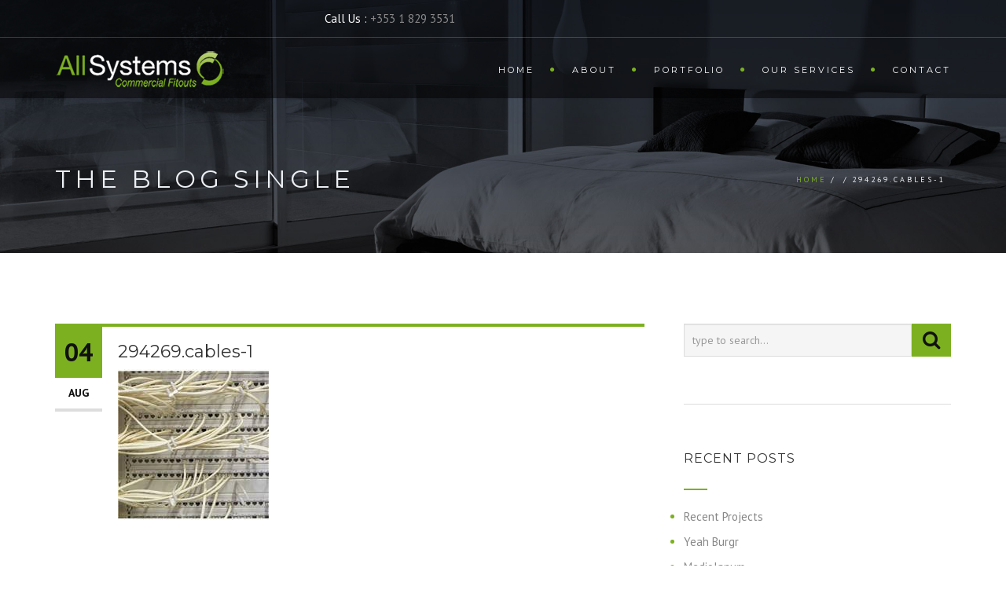

--- FILE ---
content_type: text/html; charset=UTF-8
request_url: https://www.allsystems.ie/?attachment_id=1843
body_size: 15158
content:
<!DOCTYPE html>
<!--[if IE 7]>
<html class="ie ie7" dir="ltr" lang="en-US" prefix="og: https://ogp.me/ns#">
<![endif]-->
<!--[if gte IE 8]>
<html class="ie ie8 no-js lt-ie9" dir="ltr" lang="en-US" prefix="og: https://ogp.me/ns#">    
<![endif]-->    
<!--[if !(IE 7) | !(gte IE 8) ]><!-->
<html dir="ltr" lang="en-US" prefix="og: https://ogp.me/ns#">
<!--<![endif]-->
<head>
	<meta charset="UTF-8">
	<meta name="viewport" content="width=device-width, initial-scale=1, maximum-scale=1">
	<link rel="profile" href="http://gmpg.org/xfn/11">
	<link rel="pingback" href="https://www.allsystems.ie/xmlrpc.php">	
	
    <!-- Favicons
    ================================================== -->
    <link rel="shortcut icon" type="image/x-icon" href="https://www.allsystems.ie/wp-content/uploads/2014/12/fav.png">	
	
<title>294269.cables-1 | All Systems Commercial Fitouts</title>

		<!-- All in One SEO 4.9.3 - aioseo.com -->
	<meta name="robots" content="max-image-preview:large" />
	<meta name="author" content="KunLehane"/>
	<link rel="canonical" href="https://www.allsystems.ie/?attachment_id=1843" />
	<meta name="generator" content="All in One SEO (AIOSEO) 4.9.3" />
		<meta property="og:locale" content="en_US" />
		<meta property="og:site_name" content="All Systems Commercial Fitouts | Office, Commercial, Industrial and Turnkey Fitout &amp; Refurbishment Contractors" />
		<meta property="og:type" content="article" />
		<meta property="og:title" content="294269.cables-1 | All Systems Commercial Fitouts" />
		<meta property="og:url" content="https://www.allsystems.ie/?attachment_id=1843" />
		<meta property="article:published_time" content="2017-08-04T17:55:19+00:00" />
		<meta property="article:modified_time" content="2017-08-04T17:55:19+00:00" />
		<meta name="twitter:card" content="summary_large_image" />
		<meta name="twitter:title" content="294269.cables-1 | All Systems Commercial Fitouts" />
		<script type="application/ld+json" class="aioseo-schema">
			{"@context":"https:\/\/schema.org","@graph":[{"@type":"BreadcrumbList","@id":"https:\/\/www.allsystems.ie\/?attachment_id=1843#breadcrumblist","itemListElement":[{"@type":"ListItem","@id":"https:\/\/www.allsystems.ie#listItem","position":1,"name":"Home","item":"https:\/\/www.allsystems.ie","nextItem":{"@type":"ListItem","@id":"https:\/\/www.allsystems.ie\/?attachment_id=1843#listItem","name":"294269.cables-1"}},{"@type":"ListItem","@id":"https:\/\/www.allsystems.ie\/?attachment_id=1843#listItem","position":2,"name":"294269.cables-1","previousItem":{"@type":"ListItem","@id":"https:\/\/www.allsystems.ie#listItem","name":"Home"}}]},{"@type":"ItemPage","@id":"https:\/\/www.allsystems.ie\/?attachment_id=1843#itempage","url":"https:\/\/www.allsystems.ie\/?attachment_id=1843","name":"294269.cables-1 | All Systems Commercial Fitouts","inLanguage":"en-US","isPartOf":{"@id":"https:\/\/www.allsystems.ie\/#website"},"breadcrumb":{"@id":"https:\/\/www.allsystems.ie\/?attachment_id=1843#breadcrumblist"},"author":{"@id":"https:\/\/www.allsystems.ie\/author\/kunlehane\/#author"},"creator":{"@id":"https:\/\/www.allsystems.ie\/author\/kunlehane\/#author"},"datePublished":"2017-08-04T17:55:19+00:00","dateModified":"2017-08-04T17:55:19+00:00"},{"@type":"Organization","@id":"https:\/\/www.allsystems.ie\/#organization","name":"All Systems Commercial Fitouts","description":"Office, Commercial, Industrial and Turnkey Fitout & Refurbishment Contractors","url":"https:\/\/www.allsystems.ie\/"},{"@type":"Person","@id":"https:\/\/www.allsystems.ie\/author\/kunlehane\/#author","url":"https:\/\/www.allsystems.ie\/author\/kunlehane\/","name":"KunLehane","image":{"@type":"ImageObject","@id":"https:\/\/www.allsystems.ie\/?attachment_id=1843#authorImage","url":"https:\/\/secure.gravatar.com\/avatar\/8350edb077a34cbba7a21588a3faa268?s=96&d=mm&r=g","width":96,"height":96,"caption":"KunLehane"}},{"@type":"WebSite","@id":"https:\/\/www.allsystems.ie\/#website","url":"https:\/\/www.allsystems.ie\/","name":"All Systems Commercial Fitouts","description":"Office, Commercial, Industrial and Turnkey Fitout & Refurbishment Contractors","inLanguage":"en-US","publisher":{"@id":"https:\/\/www.allsystems.ie\/#organization"}}]}
		</script>
		<!-- All in One SEO -->

		<style>img:is([sizes="auto" i], [sizes^="auto," i]) { contain-intrinsic-size: 3000px 1500px }</style>
		<link rel='dns-prefetch' href='//maps.googleapis.com' />
<link rel='dns-prefetch' href='//fonts.googleapis.com' />
<link rel="alternate" type="application/rss+xml" title="All Systems Commercial Fitouts &raquo; Feed" href="https://www.allsystems.ie/feed/" />
<link rel="alternate" type="application/rss+xml" title="All Systems Commercial Fitouts &raquo; Comments Feed" href="https://www.allsystems.ie/comments/feed/" />
<link rel="alternate" type="application/rss+xml" title="All Systems Commercial Fitouts &raquo; 294269.cables-1 Comments Feed" href="https://www.allsystems.ie/?attachment_id=1843/feed/" />
<script type="text/javascript">
/* <![CDATA[ */
window._wpemojiSettings = {"baseUrl":"https:\/\/s.w.org\/images\/core\/emoji\/14.0.0\/72x72\/","ext":".png","svgUrl":"https:\/\/s.w.org\/images\/core\/emoji\/14.0.0\/svg\/","svgExt":".svg","source":{"concatemoji":"https:\/\/www.allsystems.ie\/wp-includes\/js\/wp-emoji-release.min.js?ver=6.4.7"}};
/*! This file is auto-generated */
!function(i,n){var o,s,e;function c(e){try{var t={supportTests:e,timestamp:(new Date).valueOf()};sessionStorage.setItem(o,JSON.stringify(t))}catch(e){}}function p(e,t,n){e.clearRect(0,0,e.canvas.width,e.canvas.height),e.fillText(t,0,0);var t=new Uint32Array(e.getImageData(0,0,e.canvas.width,e.canvas.height).data),r=(e.clearRect(0,0,e.canvas.width,e.canvas.height),e.fillText(n,0,0),new Uint32Array(e.getImageData(0,0,e.canvas.width,e.canvas.height).data));return t.every(function(e,t){return e===r[t]})}function u(e,t,n){switch(t){case"flag":return n(e,"\ud83c\udff3\ufe0f\u200d\u26a7\ufe0f","\ud83c\udff3\ufe0f\u200b\u26a7\ufe0f")?!1:!n(e,"\ud83c\uddfa\ud83c\uddf3","\ud83c\uddfa\u200b\ud83c\uddf3")&&!n(e,"\ud83c\udff4\udb40\udc67\udb40\udc62\udb40\udc65\udb40\udc6e\udb40\udc67\udb40\udc7f","\ud83c\udff4\u200b\udb40\udc67\u200b\udb40\udc62\u200b\udb40\udc65\u200b\udb40\udc6e\u200b\udb40\udc67\u200b\udb40\udc7f");case"emoji":return!n(e,"\ud83e\udef1\ud83c\udffb\u200d\ud83e\udef2\ud83c\udfff","\ud83e\udef1\ud83c\udffb\u200b\ud83e\udef2\ud83c\udfff")}return!1}function f(e,t,n){var r="undefined"!=typeof WorkerGlobalScope&&self instanceof WorkerGlobalScope?new OffscreenCanvas(300,150):i.createElement("canvas"),a=r.getContext("2d",{willReadFrequently:!0}),o=(a.textBaseline="top",a.font="600 32px Arial",{});return e.forEach(function(e){o[e]=t(a,e,n)}),o}function t(e){var t=i.createElement("script");t.src=e,t.defer=!0,i.head.appendChild(t)}"undefined"!=typeof Promise&&(o="wpEmojiSettingsSupports",s=["flag","emoji"],n.supports={everything:!0,everythingExceptFlag:!0},e=new Promise(function(e){i.addEventListener("DOMContentLoaded",e,{once:!0})}),new Promise(function(t){var n=function(){try{var e=JSON.parse(sessionStorage.getItem(o));if("object"==typeof e&&"number"==typeof e.timestamp&&(new Date).valueOf()<e.timestamp+604800&&"object"==typeof e.supportTests)return e.supportTests}catch(e){}return null}();if(!n){if("undefined"!=typeof Worker&&"undefined"!=typeof OffscreenCanvas&&"undefined"!=typeof URL&&URL.createObjectURL&&"undefined"!=typeof Blob)try{var e="postMessage("+f.toString()+"("+[JSON.stringify(s),u.toString(),p.toString()].join(",")+"));",r=new Blob([e],{type:"text/javascript"}),a=new Worker(URL.createObjectURL(r),{name:"wpTestEmojiSupports"});return void(a.onmessage=function(e){c(n=e.data),a.terminate(),t(n)})}catch(e){}c(n=f(s,u,p))}t(n)}).then(function(e){for(var t in e)n.supports[t]=e[t],n.supports.everything=n.supports.everything&&n.supports[t],"flag"!==t&&(n.supports.everythingExceptFlag=n.supports.everythingExceptFlag&&n.supports[t]);n.supports.everythingExceptFlag=n.supports.everythingExceptFlag&&!n.supports.flag,n.DOMReady=!1,n.readyCallback=function(){n.DOMReady=!0}}).then(function(){return e}).then(function(){var e;n.supports.everything||(n.readyCallback(),(e=n.source||{}).concatemoji?t(e.concatemoji):e.wpemoji&&e.twemoji&&(t(e.twemoji),t(e.wpemoji)))}))}((window,document),window._wpemojiSettings);
/* ]]> */
</script>
<style id='wp-emoji-styles-inline-css' type='text/css'>

	img.wp-smiley, img.emoji {
		display: inline !important;
		border: none !important;
		box-shadow: none !important;
		height: 1em !important;
		width: 1em !important;
		margin: 0 0.07em !important;
		vertical-align: -0.1em !important;
		background: none !important;
		padding: 0 !important;
	}
</style>
<link rel='stylesheet' id='wp-block-library-css' href='https://www.allsystems.ie/wp-includes/css/dist/block-library/style.min.css?ver=6.4.7' type='text/css' media='all' />
<style id='wp-block-library-theme-inline-css' type='text/css'>
.wp-block-audio figcaption{color:#555;font-size:13px;text-align:center}.is-dark-theme .wp-block-audio figcaption{color:hsla(0,0%,100%,.65)}.wp-block-audio{margin:0 0 1em}.wp-block-code{border:1px solid #ccc;border-radius:4px;font-family:Menlo,Consolas,monaco,monospace;padding:.8em 1em}.wp-block-embed figcaption{color:#555;font-size:13px;text-align:center}.is-dark-theme .wp-block-embed figcaption{color:hsla(0,0%,100%,.65)}.wp-block-embed{margin:0 0 1em}.blocks-gallery-caption{color:#555;font-size:13px;text-align:center}.is-dark-theme .blocks-gallery-caption{color:hsla(0,0%,100%,.65)}.wp-block-image figcaption{color:#555;font-size:13px;text-align:center}.is-dark-theme .wp-block-image figcaption{color:hsla(0,0%,100%,.65)}.wp-block-image{margin:0 0 1em}.wp-block-pullquote{border-bottom:4px solid;border-top:4px solid;color:currentColor;margin-bottom:1.75em}.wp-block-pullquote cite,.wp-block-pullquote footer,.wp-block-pullquote__citation{color:currentColor;font-size:.8125em;font-style:normal;text-transform:uppercase}.wp-block-quote{border-left:.25em solid;margin:0 0 1.75em;padding-left:1em}.wp-block-quote cite,.wp-block-quote footer{color:currentColor;font-size:.8125em;font-style:normal;position:relative}.wp-block-quote.has-text-align-right{border-left:none;border-right:.25em solid;padding-left:0;padding-right:1em}.wp-block-quote.has-text-align-center{border:none;padding-left:0}.wp-block-quote.is-large,.wp-block-quote.is-style-large,.wp-block-quote.is-style-plain{border:none}.wp-block-search .wp-block-search__label{font-weight:700}.wp-block-search__button{border:1px solid #ccc;padding:.375em .625em}:where(.wp-block-group.has-background){padding:1.25em 2.375em}.wp-block-separator.has-css-opacity{opacity:.4}.wp-block-separator{border:none;border-bottom:2px solid;margin-left:auto;margin-right:auto}.wp-block-separator.has-alpha-channel-opacity{opacity:1}.wp-block-separator:not(.is-style-wide):not(.is-style-dots){width:100px}.wp-block-separator.has-background:not(.is-style-dots){border-bottom:none;height:1px}.wp-block-separator.has-background:not(.is-style-wide):not(.is-style-dots){height:2px}.wp-block-table{margin:0 0 1em}.wp-block-table td,.wp-block-table th{word-break:normal}.wp-block-table figcaption{color:#555;font-size:13px;text-align:center}.is-dark-theme .wp-block-table figcaption{color:hsla(0,0%,100%,.65)}.wp-block-video figcaption{color:#555;font-size:13px;text-align:center}.is-dark-theme .wp-block-video figcaption{color:hsla(0,0%,100%,.65)}.wp-block-video{margin:0 0 1em}.wp-block-template-part.has-background{margin-bottom:0;margin-top:0;padding:1.25em 2.375em}
</style>
<link rel='stylesheet' id='aioseo/css/src/vue/standalone/blocks/table-of-contents/global.scss-css' href='https://www.allsystems.ie/wp-content/cache/autoptimize/css/autoptimize_single_8aeaa129c1f80e6e5dbaa329351d1482.css?ver=4.9.3' type='text/css' media='all' />
<style id='classic-theme-styles-inline-css' type='text/css'>
/*! This file is auto-generated */
.wp-block-button__link{color:#fff;background-color:#32373c;border-radius:9999px;box-shadow:none;text-decoration:none;padding:calc(.667em + 2px) calc(1.333em + 2px);font-size:1.125em}.wp-block-file__button{background:#32373c;color:#fff;text-decoration:none}
</style>
<style id='global-styles-inline-css' type='text/css'>
body{--wp--preset--color--black: #000000;--wp--preset--color--cyan-bluish-gray: #abb8c3;--wp--preset--color--white: #ffffff;--wp--preset--color--pale-pink: #f78da7;--wp--preset--color--vivid-red: #cf2e2e;--wp--preset--color--luminous-vivid-orange: #ff6900;--wp--preset--color--luminous-vivid-amber: #fcb900;--wp--preset--color--light-green-cyan: #7bdcb5;--wp--preset--color--vivid-green-cyan: #00d084;--wp--preset--color--pale-cyan-blue: #8ed1fc;--wp--preset--color--vivid-cyan-blue: #0693e3;--wp--preset--color--vivid-purple: #9b51e0;--wp--preset--gradient--vivid-cyan-blue-to-vivid-purple: linear-gradient(135deg,rgba(6,147,227,1) 0%,rgb(155,81,224) 100%);--wp--preset--gradient--light-green-cyan-to-vivid-green-cyan: linear-gradient(135deg,rgb(122,220,180) 0%,rgb(0,208,130) 100%);--wp--preset--gradient--luminous-vivid-amber-to-luminous-vivid-orange: linear-gradient(135deg,rgba(252,185,0,1) 0%,rgba(255,105,0,1) 100%);--wp--preset--gradient--luminous-vivid-orange-to-vivid-red: linear-gradient(135deg,rgba(255,105,0,1) 0%,rgb(207,46,46) 100%);--wp--preset--gradient--very-light-gray-to-cyan-bluish-gray: linear-gradient(135deg,rgb(238,238,238) 0%,rgb(169,184,195) 100%);--wp--preset--gradient--cool-to-warm-spectrum: linear-gradient(135deg,rgb(74,234,220) 0%,rgb(151,120,209) 20%,rgb(207,42,186) 40%,rgb(238,44,130) 60%,rgb(251,105,98) 80%,rgb(254,248,76) 100%);--wp--preset--gradient--blush-light-purple: linear-gradient(135deg,rgb(255,206,236) 0%,rgb(152,150,240) 100%);--wp--preset--gradient--blush-bordeaux: linear-gradient(135deg,rgb(254,205,165) 0%,rgb(254,45,45) 50%,rgb(107,0,62) 100%);--wp--preset--gradient--luminous-dusk: linear-gradient(135deg,rgb(255,203,112) 0%,rgb(199,81,192) 50%,rgb(65,88,208) 100%);--wp--preset--gradient--pale-ocean: linear-gradient(135deg,rgb(255,245,203) 0%,rgb(182,227,212) 50%,rgb(51,167,181) 100%);--wp--preset--gradient--electric-grass: linear-gradient(135deg,rgb(202,248,128) 0%,rgb(113,206,126) 100%);--wp--preset--gradient--midnight: linear-gradient(135deg,rgb(2,3,129) 0%,rgb(40,116,252) 100%);--wp--preset--font-size--small: 13px;--wp--preset--font-size--medium: 20px;--wp--preset--font-size--large: 36px;--wp--preset--font-size--x-large: 42px;--wp--preset--spacing--20: 0.44rem;--wp--preset--spacing--30: 0.67rem;--wp--preset--spacing--40: 1rem;--wp--preset--spacing--50: 1.5rem;--wp--preset--spacing--60: 2.25rem;--wp--preset--spacing--70: 3.38rem;--wp--preset--spacing--80: 5.06rem;--wp--preset--shadow--natural: 6px 6px 9px rgba(0, 0, 0, 0.2);--wp--preset--shadow--deep: 12px 12px 50px rgba(0, 0, 0, 0.4);--wp--preset--shadow--sharp: 6px 6px 0px rgba(0, 0, 0, 0.2);--wp--preset--shadow--outlined: 6px 6px 0px -3px rgba(255, 255, 255, 1), 6px 6px rgba(0, 0, 0, 1);--wp--preset--shadow--crisp: 6px 6px 0px rgba(0, 0, 0, 1);}:where(.is-layout-flex){gap: 0.5em;}:where(.is-layout-grid){gap: 0.5em;}body .is-layout-flow > .alignleft{float: left;margin-inline-start: 0;margin-inline-end: 2em;}body .is-layout-flow > .alignright{float: right;margin-inline-start: 2em;margin-inline-end: 0;}body .is-layout-flow > .aligncenter{margin-left: auto !important;margin-right: auto !important;}body .is-layout-constrained > .alignleft{float: left;margin-inline-start: 0;margin-inline-end: 2em;}body .is-layout-constrained > .alignright{float: right;margin-inline-start: 2em;margin-inline-end: 0;}body .is-layout-constrained > .aligncenter{margin-left: auto !important;margin-right: auto !important;}body .is-layout-constrained > :where(:not(.alignleft):not(.alignright):not(.alignfull)){max-width: var(--wp--style--global--content-size);margin-left: auto !important;margin-right: auto !important;}body .is-layout-constrained > .alignwide{max-width: var(--wp--style--global--wide-size);}body .is-layout-flex{display: flex;}body .is-layout-flex{flex-wrap: wrap;align-items: center;}body .is-layout-flex > *{margin: 0;}body .is-layout-grid{display: grid;}body .is-layout-grid > *{margin: 0;}:where(.wp-block-columns.is-layout-flex){gap: 2em;}:where(.wp-block-columns.is-layout-grid){gap: 2em;}:where(.wp-block-post-template.is-layout-flex){gap: 1.25em;}:where(.wp-block-post-template.is-layout-grid){gap: 1.25em;}.has-black-color{color: var(--wp--preset--color--black) !important;}.has-cyan-bluish-gray-color{color: var(--wp--preset--color--cyan-bluish-gray) !important;}.has-white-color{color: var(--wp--preset--color--white) !important;}.has-pale-pink-color{color: var(--wp--preset--color--pale-pink) !important;}.has-vivid-red-color{color: var(--wp--preset--color--vivid-red) !important;}.has-luminous-vivid-orange-color{color: var(--wp--preset--color--luminous-vivid-orange) !important;}.has-luminous-vivid-amber-color{color: var(--wp--preset--color--luminous-vivid-amber) !important;}.has-light-green-cyan-color{color: var(--wp--preset--color--light-green-cyan) !important;}.has-vivid-green-cyan-color{color: var(--wp--preset--color--vivid-green-cyan) !important;}.has-pale-cyan-blue-color{color: var(--wp--preset--color--pale-cyan-blue) !important;}.has-vivid-cyan-blue-color{color: var(--wp--preset--color--vivid-cyan-blue) !important;}.has-vivid-purple-color{color: var(--wp--preset--color--vivid-purple) !important;}.has-black-background-color{background-color: var(--wp--preset--color--black) !important;}.has-cyan-bluish-gray-background-color{background-color: var(--wp--preset--color--cyan-bluish-gray) !important;}.has-white-background-color{background-color: var(--wp--preset--color--white) !important;}.has-pale-pink-background-color{background-color: var(--wp--preset--color--pale-pink) !important;}.has-vivid-red-background-color{background-color: var(--wp--preset--color--vivid-red) !important;}.has-luminous-vivid-orange-background-color{background-color: var(--wp--preset--color--luminous-vivid-orange) !important;}.has-luminous-vivid-amber-background-color{background-color: var(--wp--preset--color--luminous-vivid-amber) !important;}.has-light-green-cyan-background-color{background-color: var(--wp--preset--color--light-green-cyan) !important;}.has-vivid-green-cyan-background-color{background-color: var(--wp--preset--color--vivid-green-cyan) !important;}.has-pale-cyan-blue-background-color{background-color: var(--wp--preset--color--pale-cyan-blue) !important;}.has-vivid-cyan-blue-background-color{background-color: var(--wp--preset--color--vivid-cyan-blue) !important;}.has-vivid-purple-background-color{background-color: var(--wp--preset--color--vivid-purple) !important;}.has-black-border-color{border-color: var(--wp--preset--color--black) !important;}.has-cyan-bluish-gray-border-color{border-color: var(--wp--preset--color--cyan-bluish-gray) !important;}.has-white-border-color{border-color: var(--wp--preset--color--white) !important;}.has-pale-pink-border-color{border-color: var(--wp--preset--color--pale-pink) !important;}.has-vivid-red-border-color{border-color: var(--wp--preset--color--vivid-red) !important;}.has-luminous-vivid-orange-border-color{border-color: var(--wp--preset--color--luminous-vivid-orange) !important;}.has-luminous-vivid-amber-border-color{border-color: var(--wp--preset--color--luminous-vivid-amber) !important;}.has-light-green-cyan-border-color{border-color: var(--wp--preset--color--light-green-cyan) !important;}.has-vivid-green-cyan-border-color{border-color: var(--wp--preset--color--vivid-green-cyan) !important;}.has-pale-cyan-blue-border-color{border-color: var(--wp--preset--color--pale-cyan-blue) !important;}.has-vivid-cyan-blue-border-color{border-color: var(--wp--preset--color--vivid-cyan-blue) !important;}.has-vivid-purple-border-color{border-color: var(--wp--preset--color--vivid-purple) !important;}.has-vivid-cyan-blue-to-vivid-purple-gradient-background{background: var(--wp--preset--gradient--vivid-cyan-blue-to-vivid-purple) !important;}.has-light-green-cyan-to-vivid-green-cyan-gradient-background{background: var(--wp--preset--gradient--light-green-cyan-to-vivid-green-cyan) !important;}.has-luminous-vivid-amber-to-luminous-vivid-orange-gradient-background{background: var(--wp--preset--gradient--luminous-vivid-amber-to-luminous-vivid-orange) !important;}.has-luminous-vivid-orange-to-vivid-red-gradient-background{background: var(--wp--preset--gradient--luminous-vivid-orange-to-vivid-red) !important;}.has-very-light-gray-to-cyan-bluish-gray-gradient-background{background: var(--wp--preset--gradient--very-light-gray-to-cyan-bluish-gray) !important;}.has-cool-to-warm-spectrum-gradient-background{background: var(--wp--preset--gradient--cool-to-warm-spectrum) !important;}.has-blush-light-purple-gradient-background{background: var(--wp--preset--gradient--blush-light-purple) !important;}.has-blush-bordeaux-gradient-background{background: var(--wp--preset--gradient--blush-bordeaux) !important;}.has-luminous-dusk-gradient-background{background: var(--wp--preset--gradient--luminous-dusk) !important;}.has-pale-ocean-gradient-background{background: var(--wp--preset--gradient--pale-ocean) !important;}.has-electric-grass-gradient-background{background: var(--wp--preset--gradient--electric-grass) !important;}.has-midnight-gradient-background{background: var(--wp--preset--gradient--midnight) !important;}.has-small-font-size{font-size: var(--wp--preset--font-size--small) !important;}.has-medium-font-size{font-size: var(--wp--preset--font-size--medium) !important;}.has-large-font-size{font-size: var(--wp--preset--font-size--large) !important;}.has-x-large-font-size{font-size: var(--wp--preset--font-size--x-large) !important;}
.wp-block-navigation a:where(:not(.wp-element-button)){color: inherit;}
:where(.wp-block-post-template.is-layout-flex){gap: 1.25em;}:where(.wp-block-post-template.is-layout-grid){gap: 1.25em;}
:where(.wp-block-columns.is-layout-flex){gap: 2em;}:where(.wp-block-columns.is-layout-grid){gap: 2em;}
.wp-block-pullquote{font-size: 1.5em;line-height: 1.6;}
</style>
<link rel='stylesheet' id='contact-form-7-css' href='https://www.allsystems.ie/wp-content/cache/autoptimize/css/autoptimize_single_3fd2afa98866679439097f4ab102fe0a.css?ver=5.9.8' type='text/css' media='all' />
<link rel='stylesheet' id='archi-fonts-css' href='https://fonts.googleapis.com/css?family=Allura%7CDosis%3A200%2C300%2C400%2C500%2C600%2C700%2C800%7CMontserrat%3A100%2C100i%2C200%2C200i%2C300%2C300i%2C400%2C400i%2C500%2C500i%2C600%2C600i%2C700%2C700i%2C800%2C800i%2C900%2C900i%7COpen+Sans%3A300%2C300i%2C400%2C400i%2C600%2C600i%2C700%2C700i%2C800%2C800i%7CPT+Sans%3A400%2C400i%2C700%2C700i%7CRaleway%3A100%2C100i%2C200%2C200i%2C300%2C300i%2C400%2C400i%2C500%2C500i%2C600%2C600i%2C700%2C700i%2C800%2C800i%2C900%2C900i%7CRoboto+Slab%3A100%2C300%2C400%2C700&#038;subset=cyrillic%2Ccyrillic-ext%2Cgreek%2Cgreek-ext%2Clatin-ext%2Cvietnamese' type='text/css' media='all' />
<link rel='stylesheet' id='vc_font_awesome_5_shims-css' href='https://www.allsystems.ie/wp-content/plugins/js_composer/assets/lib/bower/font-awesome/css/v4-shims.min.css?ver=6.10.0' type='text/css' media='all' />
<link rel='stylesheet' id='vc_font_awesome_5-css' href='https://www.allsystems.ie/wp-content/plugins/js_composer/assets/lib/bower/font-awesome/css/all.min.css?ver=6.10.0' type='text/css' media='all' />
<link rel='stylesheet' id='archi-awesome-font-css' href='https://www.allsystems.ie/wp-content/cache/autoptimize/css/autoptimize_single_2644ce1286af9ec090a3142b7e2ef4f3.css?ver=6.4.7' type='text/css' media='all' />
<link rel='stylesheet' id='archi-et-line-font-css' href='https://www.allsystems.ie/wp-content/cache/autoptimize/css/autoptimize_single_a6431aff83b44ab55177544ec4113613.css?ver=6.4.7' type='text/css' media='all' />
<link rel='stylesheet' id='archi-elegant-font-css' href='https://www.allsystems.ie/wp-content/cache/autoptimize/css/autoptimize_single_bbb79964f1980eaab2822f83c2c75d9d.css?ver=6.4.7' type='text/css' media='all' />
<link rel='stylesheet' id='archi-bootstrap-css' href='https://www.allsystems.ie/wp-content/cache/autoptimize/css/autoptimize_single_a202e153dce57fc326e3176f1ac37211.css?ver=6.4.7' type='text/css' media='all' />
<link rel='stylesheet' id='archi-plugin-css' href='https://www.allsystems.ie/wp-content/cache/autoptimize/css/autoptimize_single_6ae8f4cef3eaa6f4cac1b2798af7f136.css?ver=6.4.7' type='text/css' media='all' />
<link rel='stylesheet' id='archi-style-css' href='https://www.allsystems.ie/wp-content/cache/autoptimize/css/autoptimize_single_148e7e1cbfaf43252a8d30f77cc5c4d4.css?ver=4.4.6' type='text/css' media='all' />
<link rel='stylesheet' id='archi-block-style-css' href='https://www.allsystems.ie/wp-content/cache/autoptimize/css/autoptimize_single_847648703c1fdad8df3315d6d2df5cc7.css?ver=6.4.7' type='text/css' media='all' />
<link rel='stylesheet' id='archi-style-light-css' href='https://www.allsystems.ie/wp-content/cache/autoptimize/css/autoptimize_single_23ff526e217154a54d176d0618577a20.css?ver=6.4.7' type='text/css' media='all' />
<!--[if gte IE 8]>
<link rel='stylesheet' id='archi-theme-new-ie-css' href='https://www.allsystems.ie/wp-content/themes/archi/css/new-ie.css?ver=6.4.7' type='text/css' media='all' />
<![endif]-->
<link rel='stylesheet' id='js_composer_custom_css-css' href='https://www.allsystems.ie/wp-content/cache/autoptimize/css/autoptimize_single_a5f0f51eb2f25b69e579df2b4c005ff4.css?ver=6.10.0' type='text/css' media='all' />
<script type="text/javascript" src="https://www.allsystems.ie/wp-content/plugins/jquery-updater/js/jquery-3.7.1.min.js?ver=3.7.1" id="jquery-core-js"></script>
<script type="text/javascript" src="https://www.allsystems.ie/wp-content/plugins/jquery-updater/js/jquery-migrate-3.5.2.min.js?ver=3.5.2" id="jquery-migrate-js"></script>
<script type="text/javascript" src="https://maps.googleapis.com/maps/api/js?key=AIzaSyDZJDaC3vVJjxIi2QHgdctp3Acq8UR2Fgk&amp;ver=6.4.7" id="archi-maps-js-js"></script>
<script type="text/javascript" src="https://www.allsystems.ie/wp-content/themes/archi/js/maplace.js?ver=6.4.7" id="archi-maplace-js"></script>
<link rel="https://api.w.org/" href="https://www.allsystems.ie/wp-json/" /><link rel="alternate" type="application/json" href="https://www.allsystems.ie/wp-json/wp/v2/media/1843" /><link rel="EditURI" type="application/rsd+xml" title="RSD" href="https://www.allsystems.ie/xmlrpc.php?rsd" />
<meta name="generator" content="WordPress 6.4.7" />
<link rel='shortlink' href='https://www.allsystems.ie/?p=1843' />
<link rel="alternate" type="application/json+oembed" href="https://www.allsystems.ie/wp-json/oembed/1.0/embed?url=https%3A%2F%2Fwww.allsystems.ie%2F%3Fattachment_id%3D1843" />
<link rel="alternate" type="text/xml+oembed" href="https://www.allsystems.ie/wp-json/oembed/1.0/embed?url=https%3A%2F%2Fwww.allsystems.ie%2F%3Fattachment_id%3D1843&#038;format=xml" />
<meta name="generator" content="Redux 4.5.10" /><!-- Google tag (gtag.js) -->
<script async src="https://www.googletagmanager.com/gtag/js?id=AW-1021615978"></script>
<script>
  window.dataLayer = window.dataLayer || [];
  function gtag(){dataLayer.push(arguments);}
  gtag('js', new Date());

  gtag('config', 'AW-1021615978');
</script>
        
    <style type="text/css">    	
		
		/* Subheader Colors */
		#subheader{
							background-image:url(https://www.allsystems.ie/wp-content/themes/archi/images/subheader-1.jpg); 
						background-color:#222222;
		}
		#subheader h1, #subheader h4, #subheader .crumb {
			color: #ECEFF3;
		}	

		
			

		#mainmenu li a:after, #mainmenu li a.mPS2id-highlight, .mainmenu li a.mPS2id-highlight, .de-navbar-left header .mainmenu > li > a:hover,
		header.smaller #mainmenu li a.mPS2id-highlight {
			color: #7CB021;
		}
		nav ul#mainmenu > li.current-menu-ancestor > a, .mainmenu li.current-menu-item > a, nav ul.mainmenu > li.current-menu-ancestor > a, 
		#mainmenu > li > a:hover, #mainmenu > li.current-menu-item > a, header.smaller #mainmenu > li > a:hover, header.smaller #mainmenu > li.current-menu-item > a {
			color: #7CB021;opacity:1;
		}
		#mainmenu li.current-menu-ancestor li.current-menu-ancestor > a, #mainmenu li li.active > a,
		header.smaller #mainmenu li li a:hover, #mainmenu li li a:hover {
			background-color: #7CB021;color:#111;			
		}

		/*Topbar Border Bottom Color */
		header .info {
			border-bottom-color: rgba(255,255,255,0.2);
			color: #FFFFFF;
		}
		header .info ul.social-list li i {
			color: #FFFFFF;
		}

		/* Content Colors */	
		.bg-color, .de_light .bg-fixed.bg-color,
		section.call-to-action,		
		.blog-list .date, .blog-read .date,
		.slider-info .text1,
		.btn-primary, .bg-id-color,
		.pagination .current,
		.pagination .current,
		.pagination .current:hover,
		.pagination .current:hover,
		.pagination .current:focus,
		.pagination .current span:focus, .dropcap,
		.fullwidthbanner-container a.btn,
		.feature-box-big-icon i,
		#testimonial-full, .icon-deco i,
		.blog-list .date-box .day,
		.bloglist .date-box .day,
		.feature-box-small-icon .border,
		.small-border, .team-box .small-border,	.date-post,
		.team-list .small-border,
		.de-team-list .small-border,
		.btn-line:hover,a.btn-line:hover,
		.btn-line.hover,a.btn-line.hover,
		.owl-arrow span, .de-progress .progress-bar,
		#btn-close-x:hover, .box-fx .info, .de_testi blockquote:before,
		.menu-sidebar-menu-container ul li.current_page_item a,
		.widget_nav_menu ul#services-list li:hover,
		.btn-more, .widget .small-border,
		.product img:hover, #btn-search, .form-submit #submit,
		#wp-calendar tbody td#today,
		.de_tab.tab_steps .de_nav li span,
		#services-list li a:hover,
		.de_light #services-list li.active,
		#services-list li.active, .button.btn.btn-line:hover,.woocommerce #respond input#submit, .woocommerce a.button, 
		.woocommerce button.button, .woocommerce input.button, .woocommerce .widget_price_filter .ui-slider .ui-slider-range,
		.woocommerce .widget_price_filter .ui-slider .ui-slider-handle, .woocommerce .widget_price_filter .ui-slider .ui-slider-handle,
		.woocommerce-cart .wc-proceed-to-checkout a.checkout-button, .woocommerce #respond input#submit.alt, .woocommerce a.button.alt, 
		.woocommerce button.button.alt, .woocommerce input.button.alt, .added_to_cart:hover, #back-to-top, .header-light #menu-btn:hover,
		.owl-theme .owl-controls .owl-buttons div, .mb_YTVTime, .socials-sharing a.socials-item:hover, a.btn-custom,
		header.side-header .social-icons-2 ul li a:hover, .pricing-dark.pricing-box .price-row,
		.mainmenu li li a:hover, #services-list .widget_nav_menu ul.menu > li.current-menu-item > a, #services-list > li.current-menu-item > a, 
		#services-list li li.current-menu-item > a, 
		.pricing-s1 .ribbon, #sidebar .widget .small-border, .portfolio-navigation a:hover, .project_filters li a.selected {
			background-color:#7CB021;
		}
		.woocommerce-cart .wc-proceed-to-checkout a.checkout-button:hover, .woocommerce #respond input#submit.alt:hover, 
		.woocommerce a.button.alt:hover, .woocommerce button.button.alt:hover, .woocommerce input.button.alt:hover {
			background-color: #DAD8DA;
			color: #5D6F93;
		}
		.post-image .owl-theme .owl-controls .owl-page.active span, .pricing-dark.pricing-box .price-row, 
		.de_light .pricing-dark.pricing-box .price-row {
		   background-color:#7CB021 !important;
		}

					#filters a:hover, .filters a:hover{background-color:#111;}
			#filters li.showchild > a, #filters a.selected, #filters a.selected:hover,
			.filters a.selected, .filters a.selected:hover {
				background-color:#7CB021;
				color: #111;
			}
		
		.feature-box i,
		.slider_text h1, .id-color,
		.pricing-box li h1,
		.title span, i.large:hover,
		.feature-box-small-icon-2 i, address div i,
		.pricing-dark .pricing-box li.price-row, .price,
		.dark .feature-box-small-icon i,
		a.btn-slider:after,
		.feature-box-small-icon i, a.btn-line:after,
		.team-list .social a,
		.de_contact_info i, .de_count,
		.dark .btn-line:hover:after, .dark a.btn-line:hover:after, .dark a.btn-line.hover:after,
		a.btn-text:after,
		.separator span  i,
		address div strong,
		address span strong,
		.de_testi_by, .pf_text,
		.dark .btn-line:after, .dark  a.btn-line:after, .crumb a,
		.post-info a, .comments_number, .date .c_reply a,
		.search-form:before, h3 b, .woocommerce .star-rating span,
		.woocommerce .star-rating:before, .woocommerce div.product p.price, .woocommerce div.product span.price,
		.woocommerce div.product .woocommerce-tabs ul.tabs li.active a, .de_light.woocommerce p.stars a,
		.de_light.woocommerce p.stars a, .pricing-box h1, .de_light .pricing-box h1, h1.title strong, header .info ul.social-list li a:hover i,
		header .info ul.info-list li span, header .info ul.info-list li strong, header .info ul.info-list li i, .added_to_cart:after,
		.portfolio-icon:hover, .portfolio-icon a:hover i, .de-navbar-left #subheader .crumb a, .mb_YTVPBar, .post-controls a:hover strong, 
		.folio-style2 .folio-info h3 a:hover, .text-slider .text-item b, .style-3 b, .share-holder .social-links.rounded-share-icons a:hover i,
		.woocommerce span.onsale, .woocommerce-info .showcoupon, .pricing-s1 .bottom i, .expand h4:after, ul.sidebar-style-2 li:hover a, 
		ul.sidebar-style-2 li.active a, .pr_text, .portfolio-navigation a i, blockquote.s1  span.rating i, .process-sync2 .synced .item p, 
		.process-sync2 .item:hover p, .topbar-login li i
		{
			color:#7CB021;
		}

		ul.sidebar-style-2 li.active, ul.sidebar-style-2 li:hover {border-left-color:#7CB021;}
		.pricing-dark.pricing-box h1, .de_light .pricing-dark.pricing-box h1 {color: #fff;}

		.feature-box i,
		.pagination .current,
		.pagination .current,
		.pagination .current:hover,
		.pagination .current:hover,
		.pagination .current:focus,
		.pagination .current:focus
		.feature-box-big-icon i:after,
		.social-icons i,
		.btn-line:hover,a.btn-line:hover,
		.btn-line.hover,a.btn-line:hover,
		.product img:hover,
		.wpcf7 input[type=text]:focus,.wpcf7 input[type=email]:focus,.wpcf7 input[type=tel]:focus,.wpcf7 textarea:focus, #search:focus, .woo-search-field:focus,
		.de_light .wpcf7  input[type=text]:focus,.de_light .wpcf7  input[type=tel]:focus,.de_light .wpcf7 textarea:focus,
		.de_light .wpcf7 #search:focus, .comment-form input[type='text']:focus,.comment-form input[type='email']:focus,.comment-form textarea:focus, 
		.socials-sharing a.socials-item:hover, .woocommerce span.onsale, .portfolio-navigation a:hover,
		.wpcf7 input[type=number]:focus, .wpcf7 select.wpcf7-select:focus
		{
			border-color:#7CB021;
			outline: 0px;
		}

		.comment-form textarea:focus{
			border:1px solid #7CB021!important;
		}

		.box-fx .inner,
		.dark .box-fx .inner,
		.post-image,
		.arrow-up
		{
			border-bottom-color:#7CB021;
		}

		.arrow-down{
			border-top-color:#7CB021;
		}

		.callbacks_nav {
			background-color:#7CB021;
		}

		.de_tab .de_nav li span {
			border: 2px solid #7CB021;
		}

		.feature-box-big-icon i:after {
			border-color: #7CB021 transparent; /*same colour as the lower of the bubble's gradient*/
		}

		.de_review li.active img{
			border:solid 4px #7CB021;
		}
		.post-text blockquote {
		    border-left: 5px solid #7CB021;
		}

		#subheader.portfolio-top-image {
			background-image: url();
		}
		
		/**** Custom CSS Footer ****/		
		footer .widget_recent_entries li, footer .widget_archive li,
		footer .widget_categories li, footer .widget_nav_menu li, 
		footer .widget_pages li, footer .widget_meta li, address span {
		    border-bottom-color: #222222;    
		}

		
		@media only screen and (max-width: 992px) {
			/* Styling Mobile Side Navigation */
		    body.de-navbar-left .side-header, body.de-navbar-left  header.side-header .mainmenu{ 
		    			    }
		    body.de-navbar-left  header.side-header .mainmenu a{
		    			    }
		    body.de-navbar-left  header.side-header .mainmenu > li {
		    			    }
		    .mainmenu li ul{
		    			    }
		    .mainmenu li ul li a{
		    							    }
		    #menu-btn:hover{
		    	background: #7CB021;
		    }

		    /* Styling Mobile Header */
		    header.header-bg, header, header.transparent {
		    			    }
		    header #mainmenu li ul li:first-child, header #mainmenu li ul ul{
		    			    }
		    #mainmenu li, header #mainmenu li ul ul li:last-child{
		    			    }
		    #mainmenu li ul li a{
		    							    }
		    #mainmenu li a, #mainmenu li li a{
		    			    }
		    		    
			header #mainmenu li span{				
				background:url(https://www.allsystems.ie/wp-content/themes/archi/images/ui/arrow-down.png) center no-repeat;				
			}			
			header #mainmenu li span.active{
				background:url(https://www.allsystems.ie/wp-content/themes/archi/images/ui/arrow-up.png) center no-repeat;
			}
		}
    	body
{
    font-size:15px !important;
}

#subheader{
    background-position: center;
    
}

.page-id-1102 .de-gallery.hover-1 span.overlay-1 {
    WIDTH: 100% !IMPORTANT;
}

.page-id-1102 .grid_gallery .item {
    margin-bottom: 0px !IMPORTANT;
}

.page-id-1102 .grid_gallery .col-md-3 {
    position: relative !important;
    left: 0px !important;
    right: 0px;
    padding: 0px;
    top: 0px !important;
    BOTTOM: 0PX !IMPORTANT;
}
@media only screen and (max-width: 992px)
{
header div#logo a img {
    max-height: 45px !important;
}
}
#filters li.showchild > a, #filters a.selected, #filters a.selected:hover, .filters a.selected, .filters a.selected:hover {
    background-color: #7cb021 !important;
    }
.side-bg > div
{
   /* height:500px !important;*/
}
.table_line
{
    border: 0px solid #E7E7E7;
    margin: 0;
    text-align: left;
    width: 100%;
    margin: 0 0 10px;
    border-bottom: 1px solid #cccccc !important;
    border-top: 1px solid #cccccc !important;
}
.table_line tr td {
    border: 0px solid #CCCCCC;
    padding: 3px;
    vertical-align: top;
}
.widget ul {
    list-style-type: disc !important;
    color:#7cb021 !important;
}
table tbody tr.light {
    background-color: #f7f7f7;
    color: #666666;
}
table tbody tr.dark {
    background-color: #e8e8e8;
    color: #666666;
}
li.isotope-item img {
    padding: 15px;
}
.de_testi_pic img {
    width: 250px !important;
    height: 82px !important;
}
.de_testi_by
{
        overflow: hidden;
}
.rev_slider {background-size:cover!important; background-position:center center!important;}
.fixed_content_text {
    height: 145px;
}
#services-masonry .item a img {
    height: 175px;
}
.newidea .overlay {
    width: 24.5% !important;
    background: rgba(0,0,0,.7);
    height: 220px;
}
.item br {
    display: none;
}

.picframe {
    margin: 0px !important;
}

ul.rony {
    width: 100%;
    float: left;
    padding: 0;
    margin: -35px 0px 0px 0px;
}

.rony li {
    float: left;
    list-style: none;
	width:25%;
	
}

.rony img {
    width: 100%;
}


@media only screen and (max-width: 375px) and (min-width: 0px) {
.wraper{width:290px;}

div#slide-2-layer-2 {
    line-height: 13px !important;
}
.chakde .newidea .overlay {
    height: 207px !important;
    width: 89% !important;
}
.chakde .item {
    width: 100% !important;
    margin: 10px 0px !important;
    height: 220px !important;
}
}

@media only screen and (max-width: 480px) and (min-width: 376px){
.wraper{width:320px;}
.chakde .newidea .overlay {
    height: 207px !important;
    width: 92.5% !important;
}
div#slide-2-layer-2 {
    line-height: 13px !important;
}
.chakde .item {
    width: 100% !important;
    margin: 10px 0px !important;
    height: 220px !important;
}
}

@media only screen and (max-width: 600px) and (min-width: 481px){ 
.wraper{width:450px;}
.chakde .newidea .overlay {
height: 98% !important;
width: 98.5% !important;
position: absolute;
}
.chakde .item {
 
    margin: 5px !important;
    width: 48% !important;
    position: relative;
 
}
div#slide-2-layer-2 {
    line-height: 13px !important;
}
 
}

@media only screen and (max-width: 667px) and (min-width: 601px){
.wraper{width:500px;}
.chakde .newidea .overlay {
height: 98% !important;
width: 98.5% !important;
position: absolute;
}
.chakde .item {
 
    margin: 5px !important;
    width: 48% !important;
    position: relative;
 
}
}

@media only screen and (max-width: 800px) and (min-width: 668px){ 
.wraper{width:640px;}
.chakde .newidea .overlay {
height: 98% !important;
width: 98.5% !important;
position: absolute;
}
.chakde .item {
 
    margin: 5px !important;
    width: 31% !important;
    position: relative;
 
}
}

@media only screen and (max-width: 962px) and (min-width: 801px){
.wraper{width:780px;}
}

@media only screen and (max-width: 1067px) and (min-width: 963px){
.wraper{width:940px;}
}

@media only screen and (max-width: 1280px) and (min-width: 1068px){
.wraper{width:1024px;}
}

@media (max-width:767px) 
{ 
    header .info
    {
    display: block !important;
text-align: center !important;
margin: 0 auto !important;
}
    
}


.page-id-229 .inner-padding {
  padding: 0;
}    </style>
<style type="text/css">.recentcomments a{display:inline !important;padding:0 !important;margin:0 !important;}</style><meta name="generator" content="Powered by WPBakery Page Builder - drag and drop page builder for WordPress."/>
<meta name="generator" content="Powered by Slider Revolution 6.6.12 - responsive, Mobile-Friendly Slider Plugin for WordPress with comfortable drag and drop interface." />
<script>function setREVStartSize(e){
			//window.requestAnimationFrame(function() {
				window.RSIW = window.RSIW===undefined ? window.innerWidth : window.RSIW;
				window.RSIH = window.RSIH===undefined ? window.innerHeight : window.RSIH;
				try {
					var pw = document.getElementById(e.c).parentNode.offsetWidth,
						newh;
					pw = pw===0 || isNaN(pw) || (e.l=="fullwidth" || e.layout=="fullwidth") ? window.RSIW : pw;
					e.tabw = e.tabw===undefined ? 0 : parseInt(e.tabw);
					e.thumbw = e.thumbw===undefined ? 0 : parseInt(e.thumbw);
					e.tabh = e.tabh===undefined ? 0 : parseInt(e.tabh);
					e.thumbh = e.thumbh===undefined ? 0 : parseInt(e.thumbh);
					e.tabhide = e.tabhide===undefined ? 0 : parseInt(e.tabhide);
					e.thumbhide = e.thumbhide===undefined ? 0 : parseInt(e.thumbhide);
					e.mh = e.mh===undefined || e.mh=="" || e.mh==="auto" ? 0 : parseInt(e.mh,0);
					if(e.layout==="fullscreen" || e.l==="fullscreen")
						newh = Math.max(e.mh,window.RSIH);
					else{
						e.gw = Array.isArray(e.gw) ? e.gw : [e.gw];
						for (var i in e.rl) if (e.gw[i]===undefined || e.gw[i]===0) e.gw[i] = e.gw[i-1];
						e.gh = e.el===undefined || e.el==="" || (Array.isArray(e.el) && e.el.length==0)? e.gh : e.el;
						e.gh = Array.isArray(e.gh) ? e.gh : [e.gh];
						for (var i in e.rl) if (e.gh[i]===undefined || e.gh[i]===0) e.gh[i] = e.gh[i-1];
											
						var nl = new Array(e.rl.length),
							ix = 0,
							sl;
						e.tabw = e.tabhide>=pw ? 0 : e.tabw;
						e.thumbw = e.thumbhide>=pw ? 0 : e.thumbw;
						e.tabh = e.tabhide>=pw ? 0 : e.tabh;
						e.thumbh = e.thumbhide>=pw ? 0 : e.thumbh;
						for (var i in e.rl) nl[i] = e.rl[i]<window.RSIW ? 0 : e.rl[i];
						sl = nl[0];
						for (var i in nl) if (sl>nl[i] && nl[i]>0) { sl = nl[i]; ix=i;}
						var m = pw>(e.gw[ix]+e.tabw+e.thumbw) ? 1 : (pw-(e.tabw+e.thumbw)) / (e.gw[ix]);
						newh =  (e.gh[ix] * m) + (e.tabh + e.thumbh);
					}
					var el = document.getElementById(e.c);
					if (el!==null && el) el.style.height = newh+"px";
					el = document.getElementById(e.c+"_wrapper");
					if (el!==null && el) {
						el.style.height = newh+"px";
						el.style.display = "block";
					}
				} catch(e){
					console.log("Failure at Presize of Slider:" + e)
				}
			//});
		  };</script>
		<style type="text/css" id="wp-custom-css">
			.blog-list .date-box .day {
    color: #111;
    font-weight: 600;
    font-size: 32px;
    padding-top: 20px;
    padding-bottom: 20px;
}
.blog-list .date-box .month {
    border-bottom-color: #ddd;
    color: #111;
    letter-spacing: 0;
}
div#capfld_4186869_1 {
    margin: 34px 0 0 0;
}
.rtrow h2{padding-top:30px}
.isorow{clear:both;};		</style>
		<style id="archi_option-dynamic-css" title="dynamic-css" class="redux-options-output">#filters a, .filters a{color:#888;}#filters a:hover, .filters a:hover{color:#888;}footer{color:#CCCCCC;}footer .widget h3{color:#FFFFFF;}footer{background-color:#111111;}.subfooter{color:#CCCCCC;}.subfooter{background-color:#0B0B0B;}.subfooter{border-top-color:#0B0B0B;}footer a, address span a, footer .widget_recent_entries li a, footer .widget_archive li a,footer .widget_categories li a, footer .widget_nav_menu li a, footer .widget_pages li a, footer .widget_meta li a{color:#ccc;}footer a:hover, address span a:hover, footer .widget_recent_entries li a:hover, footer .widget_archive li a:hover,footer .widget_categories li a:hover, footer .widget_nav_menu li a:hover, footer .widget_pages li a:hover, footer .widget_meta li a:hover{color:#ccc;}footer a:active, address span a:active, footer .widget_recent_entries li a:active, footer .widget_archive li a:active,footer .widget_categories li a:active, footer .widget_nav_menu li a:active, footer .widget_pages li a:active, footer .widget_meta li a:active{color:#ccc;}.social-icons ul li a{color:#fff;}.social-icons ul li a:hover{color:#333;}.social-icons ul li a:active{color:#333;}footer .main-footer, .de-navbar-left footer.footer-side-nav .mainfooter{padding-top:80px;padding-bottom:0px;}.subfooter, .de-navbar-left footer.footer-side-nav .subfooter{padding-top:30px;padding-bottom:20px;}#back-to-top{right:40px;bottom:40px;}</style><noscript><style> .wpb_animate_when_almost_visible { opacity: 1; }</style></noscript></head>
<body class="attachment attachment-template-default single single-attachment postid-1843 attachmentid-1843 attachment-jpeg wp-embed-responsive de_light has-topbar archi-theme-ver-4.4.6 wordpress-version-6.4.7 wpb-js-composer js-comp-ver-6.10.0 vc_responsive">
<div id="wrapper">
    <!-- header begin -->
    <header class="site-header de_header_2  header-bg"> 
            
        <!-- top header begin -->
        <div class="info">
            <div class="container">
                <div class="row">
                                            <div class="col-md-9">
                            <div style="float: right; margin-right: 40%;">Call Us : <a href="tel:35318293531;">+353 1 829 3531</a></div>                        
                        </div>    
                    
                                            <div class="col-md-3">                             
                                

                                                                                
                            
                                                    </div>
                                    </div>
            </div>
        </div>   
        <!-- top header close -->
        
        <div class="container">
            <div class="row">
                <div class="col-md-12">
                    <div id="logo">
                        <a href="https://www.allsystems.ie/">
                            <img class="logo-static" src="https://www.allsystems.ie/wp-content/uploads/2023/04/logo2.png" alt="All Systems Commercial Fitouts">
                                                            <img class="logo-scroll" src="https://www.allsystems.ie/wp-content/uploads/2014/12/logo.png" alt="All Systems Commercial Fitouts">
                                                    </a>
                    </div>
                    <span id="menu-btn"></span>
                    <!-- mainmenu begin -->
                    <nav>
                                                <ul id="mainmenu" ><li id="menu-item-1632" class="menu-item menu-item-type-post_type menu-item-object-page menu-item-home menu-item-1632"><a  title="Home" href="https://www.allsystems.ie/">Home</a></li>
<li id="menu-item-1633" class="menu-item menu-item-type-post_type menu-item-object-page menu-item-has-children menu-item-1633 "><a  title="About" href="https://www.allsystems.ie/about/">About </a>
<ul role="menu" class=" sub-menu">
	<li id="menu-item-1727" class="menu-item menu-item-type-post_type menu-item-object-page menu-item-1727"><a  title="Testimonials" href="https://www.allsystems.ie/testimonials/">Testimonials</a></li>
	<li id="menu-item-1726" class="menu-item menu-item-type-post_type menu-item-object-page menu-item-1726"><a  title="Clients" href="https://www.allsystems.ie/clients/">Clients</a></li>
	<li id="menu-item-2601" class="menu-item menu-item-type-post_type menu-item-object-page menu-item-2601"><a  title="News" href="https://www.allsystems.ie/news/">News</a></li>
</ul>
</li>
<li id="menu-item-1635" class="menu-item menu-item-type-post_type menu-item-object-page menu-item-1635"><a  title="Portfolio" href="https://www.allsystems.ie/portfolio-item/">Portfolio</a></li>
<li id="menu-item-1636" class="menu-item menu-item-type-post_type menu-item-object-page menu-item-has-children menu-item-1636 "><a  title="Our Services" href="https://www.allsystems.ie/our-services/">Our Services </a>
<ul role="menu" class=" sub-menu">
	<li id="menu-item-3340" class="menu-item menu-item-type-custom menu-item-object-custom menu-item-3340"><a  title="Dilapidations" href="https://www.allsystems.ie/services/dilapidations/">Dilapidations</a></li>
	<li id="menu-item-1933" class="menu-item menu-item-type-post_type menu-item-object-service menu-item-1933"><a  title="Concept &amp; Design" href="https://www.allsystems.ie/services/concept-design-project-management/">Concept &#038; Design</a></li>
	<li id="menu-item-1943" class="menu-item menu-item-type-post_type menu-item-object-service menu-item-1943"><a  title="Turnkey Fitout &#038; Refurbishments" href="https://www.allsystems.ie/services/turnkey-fitout-refurbishments/">Turnkey Fitout &#038; Refurbishments</a></li>
	<li id="menu-item-1934" class="menu-item menu-item-type-post_type menu-item-object-service menu-item-1934"><a  title="Partitions" href="https://www.allsystems.ie/services/glazed-and-office-partitions/">Partitions</a></li>
	<li id="menu-item-1944" class="menu-item menu-item-type-post_type menu-item-object-service menu-item-1944"><a  title="Wall &#038; Floor Finishes" href="https://www.allsystems.ie/services/wall-floor-finishes/">Wall &#038; Floor Finishes</a></li>
	<li id="menu-item-1938" class="menu-item menu-item-type-post_type menu-item-object-service menu-item-1938"><a  title="Mechanical &amp; Electrical Services" href="https://www.allsystems.ie/services/mechanical-and-electrical-and-data-cabling/">Mechanical &#038; Electrical Services</a></li>
	<li id="menu-item-1939" class="menu-item menu-item-type-post_type menu-item-object-service menu-item-1939"><a  title="Mezzanine Structures" href="https://www.allsystems.ie/services/mezzanine-structures/">Mezzanine Structures</a></li>
	<li id="menu-item-1942" class="menu-item menu-item-type-post_type menu-item-object-service menu-item-1942"><a  title="Specialist Ceilings" href="https://www.allsystems.ie/services/specialist-suspended-ceilings-and-plasterboard-ceilings/">Specialist Ceilings</a></li>
	<li id="menu-item-1940" class="menu-item menu-item-type-post_type menu-item-object-service menu-item-1940"><a  title="Office Furniture" href="https://www.allsystems.ie/services/office-furniture/">Office Furniture</a></li>
	<li id="menu-item-1941" class="menu-item menu-item-type-post_type menu-item-object-service menu-item-1941"><a  title="Raised Access Floors" href="https://www.allsystems.ie/services/raised-access-floors/">Raised Access Floors</a></li>
	<li id="menu-item-1945" class="menu-item menu-item-type-post_type menu-item-object-service menu-item-1945"><a  title="Washrooms &#038; Tea Stations" href="https://www.allsystems.ie/services/washrooms-tea-stations/">Washrooms &#038; Tea Stations</a></li>
	<li id="menu-item-1931" class="menu-item menu-item-type-post_type menu-item-object-service menu-item-1931"><a  title="Clean Rooms" href="https://www.allsystems.ie/services/clean-rooms/">Clean Rooms</a></li>
</ul>
</li>
<li id="menu-item-1634" class="menu-item menu-item-type-post_type menu-item-object-page menu-item-1634"><a  title="Contact" href="https://www.allsystems.ie/contact/">Contact</a></li>
</ul>                       
                    </nav>
                </div>
                <!-- mainmenu close -->
            </div>
        </div>
    </header>
    <!-- header close -->

    

  <!-- subheader begin -->
  <section id="subheader" data-speed="8" data-type="background" class="padding-top-bottom"
           
                  >
      <div class="container">
          <div class="row">
              <div class="col-md-12">
                  <div class="title-wrap">
                    <h1>
                      The Blog Single                    
                    </h1>
                                      </div> 
                  <ul id="breadcrumbs" class="crumb"><li><a href="https://www.allsystems.ie/">Home</a></li><li><a href=""></a></li><li class="active">294269.cables-1</li></ul> 
              </div>
          </div>
      </div>
  </section>
  <!-- subheader close -->



<!-- CONTENT BLOG -->
<div id="content">
  <div class="container">
      <div class="row">

          
          <div class="col-md-8">
                          
                <div class="blog-list">
                  <article id="post-1843" class="single post-1843 attachment type-attachment status-inherit hentry">                
                    <div class="post-content">
                        <div class="post-image">
                                                                                                                                          </div>

                        <div class="entry-summary clearfix">
                          <div class="date-box">
                            <div class="day">04</div>
                            <div class="month">Aug</div>
                          </div>
                          <div class="post-text page-content entry-content">
                            <h3 class="single-title">294269.cables-1</h3>
                            <p class="attachment"><a href='https://www.allsystems.ie/wp-content/uploads/2015/08/294269.cables-1-1-1-1-1-1-1-1-1-1-1-1.jpg'><img decoding="async" width="192" height="192" src="https://www.allsystems.ie/wp-content/uploads/2015/08/294269.cables-1-1-1-1-1-1-1-1-1-1-1-1.jpg" class="attachment-medium size-medium" alt="" srcset="https://www.allsystems.ie/wp-content/uploads/2015/08/294269.cables-1-1-1-1-1-1-1-1-1-1-1-1.jpg 192w, https://www.allsystems.ie/wp-content/uploads/2015/08/294269.cables-1-1-1-1-1-1-1-1-1-1-1-1-150x150.jpg 150w" sizes="(max-width: 192px) 100vw, 192px" title="294269.cables-1" /></a></p>
                          </div>  
                        </div><!-- .entry-content -->
                    </div>
                      
                    <div class="post-info">

                      
                                                                        <span class="post-user"><i class="fa fa-user"></i><a href="https://www.allsystems.ie/author/kunlehane/" title="Posts by KunLehane" rel="author">KunLehane</a></span>
                                                                                                                                                                                  <span class="post-comment"><i class="fa fa-comment"></i><span class="comments_number">0 comments</span></span> 
                           
                        
                      
                                              <div class="share-holder">
                          <h4>Share:</h4>
                          <div class="social-links rounded-share-icons">

                            
                                                          <a target="_blank" href="https://www.facebook.com/sharer/sharer.php?u=https://www.allsystems.ie/?attachment_id=1843" title="Facebook"><i class="fa fa-facebook"></i></a> 
                                                          <a target="_blank" href="https://twitter.com/intent/tweet?text=294269.cables-1&url=https://www.allsystems.ie/?attachment_id=1843" title="Twitter"><i class="fa fa-twitter"></i></a> 
                                                      </div>
                        </div>
                                            <div class="clearfix"></div>
                    </div>
                </article>
              </div>

              <div class="post-controls clearfix">
                              </div>

                              <div class='comments-box'><h4>0 comments<h4></div>
                		

<div class="leave-reply grey-section form">
        	<div id="respond" class="comment-respond">
		<h3 id="reply-title" class="comment-reply-title"><h4>Leave a reply</h4> <small><a rel="nofollow" id="cancel-comment-reply-link" href="/?attachment_id=1843#respond" style="display:none;">Cancel reply</a></small></h3><form action="https://www.allsystems.ie/wp-comments-post.php" method="post" id="" class="comment-form" novalidate><p><textarea name="comment" aria-required='true' id="comment" placeholder="Comment *" ></textarea></p><p><input id="author" name="author" id="name" type="text" value="" placeholder="Name *" /></p>
<p><input value="" id="email" name="email" type="text" placeholder="Email *" /></p>
<p class="comment-form-cookies-consent"><input id="wp-comment-cookies-consent" name="wp-comment-cookies-consent" type="checkbox" value="yes" /> <label for="wp-comment-cookies-consent">Save my name, email, and website in this browser for the next time I comment.</label></p>
<p class="form-submit"><input name="submit" type="submit" id="submit" class="submit" value="Send Message" /> <input type='hidden' name='comment_post_ID' value='1843' id='comment_post_ID' />
<input type='hidden' name='comment_parent' id='comment_parent' value='0' />
</p><p style="display: none;"><input type="hidden" id="akismet_comment_nonce" name="akismet_comment_nonce" value="e8bc363e15" /></p><p style="display: none !important;" class="akismet-fields-container" data-prefix="ak_"><label>&#916;<textarea name="ak_hp_textarea" cols="45" rows="8" maxlength="100"></textarea></label><input type="hidden" id="ak_js_1" name="ak_js" value="182"/><script>document.getElementById( "ak_js_1" ).setAttribute( "value", ( new Date() ).getTime() );</script></p></form>	</div><!-- #respond -->
	</div><!-- //LEAVE A COMMENT -->
                               

              
                      </div>

                      <div class="col-md-4">
              	<div id="sidebar" class="sidebar">
	<div id="search-2" class="widget widget_search"><form role="search" method="get" action="https://www.allsystems.ie/" >  
    	<input type="search" id="search" class="search-field form-control" value="" name="s" placeholder="type to search&hellip;" />
    	<button id="btn-search" type="submit"></button>
        <div class="clearfix"></div>
    </form></div>
		<div id="recent-posts-2" class="widget widget_recent_entries">
		<h4>Recent Posts</h4><div class="small-border"></div>
		<ul>
											<li>
					<a href="https://www.allsystems.ie/recent-projects/">Recent Projects</a>
									</li>
											<li>
					<a href="https://www.allsystems.ie/yeah-burgr/">Yeah Burgr</a>
									</li>
											<li>
					<a href="https://www.allsystems.ie/mediolanum/">Mediolanum</a>
									</li>
											<li>
					<a href="https://www.allsystems.ie/arc-cinema/">Arc Cinema</a>
									</li>
											<li>
					<a href="https://www.allsystems.ie/february-2017/">February 2017</a>
									</li>
					</ul>

		</div><div id="recent-comments-2" class="widget widget_recent_comments"><h4>Recent Comments</h4><div class="small-border"></div><ul id="recentcomments"></ul></div><div id="archives-2" class="widget widget_archive"><h4>Archives</h4><div class="small-border"></div>
			<ul>
					<li><a href='https://www.allsystems.ie/2020/04/'>April 2020</a></li>
	<li><a href='https://www.allsystems.ie/2019/08/'>August 2019</a></li>
	<li><a href='https://www.allsystems.ie/2019/03/'>March 2019</a></li>
	<li><a href='https://www.allsystems.ie/2018/12/'>December 2018</a></li>
	<li><a href='https://www.allsystems.ie/2017/09/'>September 2017</a></li>
	<li><a href='https://www.allsystems.ie/2017/08/'>August 2017</a></li>
			</ul>

			</div><div id="categories-2" class="widget widget_categories"><h4>Categories</h4><div class="small-border"></div>
			<ul>
					<li class="cat-item cat-item-1"><a href="https://www.allsystems.ie/category/uncategorized/">Uncategorized</a>
</li>
			</ul>

			</div><div id="meta-2" class="widget widget_meta"><h4>Meta</h4><div class="small-border"></div>
		<ul>
						<li><a href="https://www.allsystems.ie/wp-login.php">Log in</a></li>
			<li><a href="https://www.allsystems.ie/feed/">Entries feed</a></li>
			<li><a href="https://www.allsystems.ie/comments/feed/">Comments feed</a></li>

			<li><a href="https://wordpress.org/">WordPress.org</a></li>
		</ul>

		</div><div id="text-2" class="widget widget_text">			<div class="textwidget"><h4 style="padding-bottom: 17px !important; font-size: 15px !important; color: #7cb021;">All Systems are specialists service providers of:</h4>
<p><img decoding="async" src="/wp-content/uploads/2017/08/CIRI-Logo-2016-2017-Colour.jpg" style="width:108px;"/><img decoding="async" src="/wp-content/uploads/2017/08/winner-logo.png" style="width:149px;float:right;"/></p>
</div>
		</div>	</div>
            </div>
          
        </div>
    </div>
</div>
<!-- END CONTENT BLOG -->
	<!-- footer begin -->
	<footer  >				
			
									<div class="main-footer">
		            <div class="container">
		                <div class="row">
		                    

<div class="col-md-4 col-sm-4">
    <div id="text-3" class="widget widget_text">			<div class="textwidget"><div class="liststyle">
<ul>
<li><a href="https://www.allsystems.ie">Commercial Fitouts</a></li>
<li><a href="https://www.allsystems.ie">Office Fitouts</a></li>
<li><a href="https://www.allsystems.ie">Industrial Fitouts</a></li>
<li>
<a href="https://www.allsystems.ie/services/turnkey-fitout-refurbishments/">Turnkey Fitout &amp; Refurbishments</a></li>
<li>
<a href="https://www.allsystems.ie/services/washrooms-tea-stations/">Washrooms</a></li>
<li><a href="https://www.allsystems.ie/services/mezzanine-structures/">Mezzanine Structures</a></li>
<li><a href="https://www.allsystems.ie/services/wall-floor-finishes/">Wall &amp; Floor Finishes</a></li>
</ul>
</div>
</div>
		</div></div><!-- end col-lg-3 -->


<div class="col-md-4 col-sm-4">
    <div id="text-4" class="widget widget_text">			<div class="textwidget"><div class="liststyle">
<ul>
<li><a href="https://www.allsystems.ie/services/specialist-suspended-ceilings-and-plasterboard-ceilings/">Specialist Ceilings</a></li>
<li><a href="https://www.allsystems.ie/services/concept-design-project-management/">Concept &amp; Design </a></li>
<li><a href="https://www.allsystems.ie/services/office-furniture/">Office Furniture</a></li>
<li><a href="https://www.allsystems.ie/services/glazed-and-office-partitions/">Office Partitions</a></li>
<li><a href="https://www.allsystems.ie/services/glazed-and-office-partitions/">Glass Partitions</a></li>
<li><a href="https://www.allsystems.ie/services/glazed-and-office-partitions/">Glazed Partitions</a></li>
</ul>
</div>
</div>
		</div></div><!-- end col-lg-3 -->

<div class="col-md-4 col-sm-4">
    <div id="text-5" class="widget widget_text">			<div class="textwidget"><div class="liststyle">
<ul>
<li><a href="https://www.allsystems.ie/services/clean-rooms/">Clean Rooms</a></li>
<li><a href="https://www.allsystems.ie/services/office-furniture/">Bespoke Joinery</a></li>
<li><a href="https://www.allsystems.ie/our-services/">Cold Rooms</a></li>
<li><a href="https://www.allsystems.ie/our-services/">Data Centres</a></li>
</ul>
</div>
</div>
		</div></div><!-- end col-lg-3 -->



		                </div>    
		            </div>
		        </div>
					
		<div class="subfooter ">
			<div class="container">
				<div class="row">
										<div class="col-md-6">
						© Copyright 2022 - All Systems Commercial Fitouts.

All Systems rated 10 out of 10 based on 4 customer reviews

<strong>Office Fitouts | Commercial Fitouts | Industrial Fitouts | Turnkey Fitouts</strong>

&nbsp;

&nbsp;                     
					</div>

											<div class="col-md-6 text-right">
							<div class="social-icons">
								<ul>
									                                    
										<li><a target="_blank" href="https://www.facebook.com/AllSystemsCommercialFitouts?ref=ts&#038;fref=ts"><i class="fa fa-facebook"></i></a></li>                                    
									                                
									                                    
										<li><a target="_blank" href="https://twitter.com/allsystemfitout"><i class="fa fa-twitter"></i></a></li>                                    
									                                
									                                    
										<li><a target="_blank" href="https://plus.google.com/+AllsystemsIe/about"><i class="fa fa-google-plus"></i></a></li>                                    
																																														<li><a target="_blank" href="https://www.linkedin.com/company/all-systems-commercial-fitouts?trk=prof-0-ovw-curr_pos"><i class="fa fa-linkedin"></i></a></li>
									                                
									  
																		                                                            
									                               
									  
																																																															 
	                            </ul>                                  
							</div>
						</div>  
					                      
				</div>
			</div>
		</div>

		<a id="back-to-top" href="#" class="show"></a>
	</footer>

</div><!-- #wrapper -->



		<script>
			window.RS_MODULES = window.RS_MODULES || {};
			window.RS_MODULES.modules = window.RS_MODULES.modules || {};
			window.RS_MODULES.waiting = window.RS_MODULES.waiting || [];
			window.RS_MODULES.defered = true;
			window.RS_MODULES.moduleWaiting = window.RS_MODULES.moduleWaiting || {};
			window.RS_MODULES.type = 'compiled';
		</script>
		        <script type="text/javascript">
            window.jQuery = window.$ = jQuery;  
            (function($) { "use strict";                

                /* Enable/Disable Animate Scroll on Desktop and Mobile */
                                                            jQuery(document).ready(function() {'use strict';                                                     
                            new WOW().init();                         
                        });
                                    
            })(jQuery);
        </script>
    <link rel='stylesheet' id='redux-custom-fonts-css' href='//www.allsystems.ie/wp-content/uploads/redux/custom-fonts/fonts.css?ver=1674592491' type='text/css' media='all' />
<link rel='stylesheet' id='rs-plugin-settings-css' href='https://www.allsystems.ie/wp-content/cache/autoptimize/css/autoptimize_single_26612f0758857e9fd3992bb65d0a2ca4.css?ver=6.6.12' type='text/css' media='all' />
<style id='rs-plugin-settings-inline-css' type='text/css'>
#rs-demo-id {}
</style>
<script type="text/javascript" src="https://www.allsystems.ie/wp-includes/js/dist/vendor/wp-polyfill-inert.min.js?ver=3.1.2" id="wp-polyfill-inert-js"></script>
<script type="text/javascript" src="https://www.allsystems.ie/wp-includes/js/dist/vendor/regenerator-runtime.min.js?ver=0.14.0" id="regenerator-runtime-js"></script>
<script type="text/javascript" src="https://www.allsystems.ie/wp-includes/js/dist/vendor/wp-polyfill.min.js?ver=3.15.0" id="wp-polyfill-js"></script>
<script type="text/javascript" src="https://www.allsystems.ie/wp-includes/js/dist/hooks.min.js?ver=c6aec9a8d4e5a5d543a1" id="wp-hooks-js"></script>
<script type="text/javascript" src="https://www.allsystems.ie/wp-includes/js/dist/i18n.min.js?ver=7701b0c3857f914212ef" id="wp-i18n-js"></script>
<script type="text/javascript" id="wp-i18n-js-after">
/* <![CDATA[ */
wp.i18n.setLocaleData( { 'text direction\u0004ltr': [ 'ltr' ] } );
/* ]]> */
</script>
<script type="text/javascript" src="https://www.allsystems.ie/wp-content/plugins/contact-form-7/includes/swv/js/index.js?ver=5.9.8" id="swv-js"></script>
<script type="text/javascript" id="contact-form-7-js-extra">
/* <![CDATA[ */
var wpcf7 = {"api":{"root":"https:\/\/www.allsystems.ie\/wp-json\/","namespace":"contact-form-7\/v1"}};
/* ]]> */
</script>
<script type="text/javascript" src="https://www.allsystems.ie/wp-content/plugins/contact-form-7/includes/js/index.js?ver=5.9.8" id="contact-form-7-js"></script>
<script type="text/javascript" src="https://www.allsystems.ie/wp-content/plugins/revslider/public/assets/js/rbtools.min.js?ver=6.6.12" defer async id="tp-tools-js"></script>
<script type="text/javascript" src="https://www.allsystems.ie/wp-content/plugins/revslider/public/assets/js/rs6.min.js?ver=6.6.12" defer async id="revmin-js"></script>
<script type="text/javascript" src="https://www.allsystems.ie/wp-includes/js/comment-reply.min.js?ver=6.4.7" id="comment-reply-js" async="async" data-wp-strategy="async"></script>
<script type="text/javascript" src="https://www.allsystems.ie/wp-content/themes/archi/js/wow.min.js?ver=6.4.7" id="archi-wow-js-js"></script>
<script type="text/javascript" src="https://www.allsystems.ie/wp-content/themes/archi/js/total1.js?ver=6.4.7" id="archi-total-js"></script>
<script type="text/javascript" src="https://www.allsystems.ie/wp-content/themes/archi/js/designesia.js?ver=6.4.7" id="archi-scripts-js"></script>
<script defer type="text/javascript" src="https://www.allsystems.ie/wp-content/plugins/akismet/_inc/akismet-frontend.js?ver=1762980426" id="akismet-frontend-js"></script>
</body>
</html>	





  

--- FILE ---
content_type: text/css
request_url: https://www.allsystems.ie/wp-content/cache/autoptimize/css/autoptimize_single_a5f0f51eb2f25b69e579df2b4c005ff4.css?ver=6.10.0
body_size: -153
content:
.page-id-1102 #subheader{background-position:57% -244px !important;background:url(https://www.allsystems.ie/wp-content/uploads/2016/11/02-identigen.jpg)}